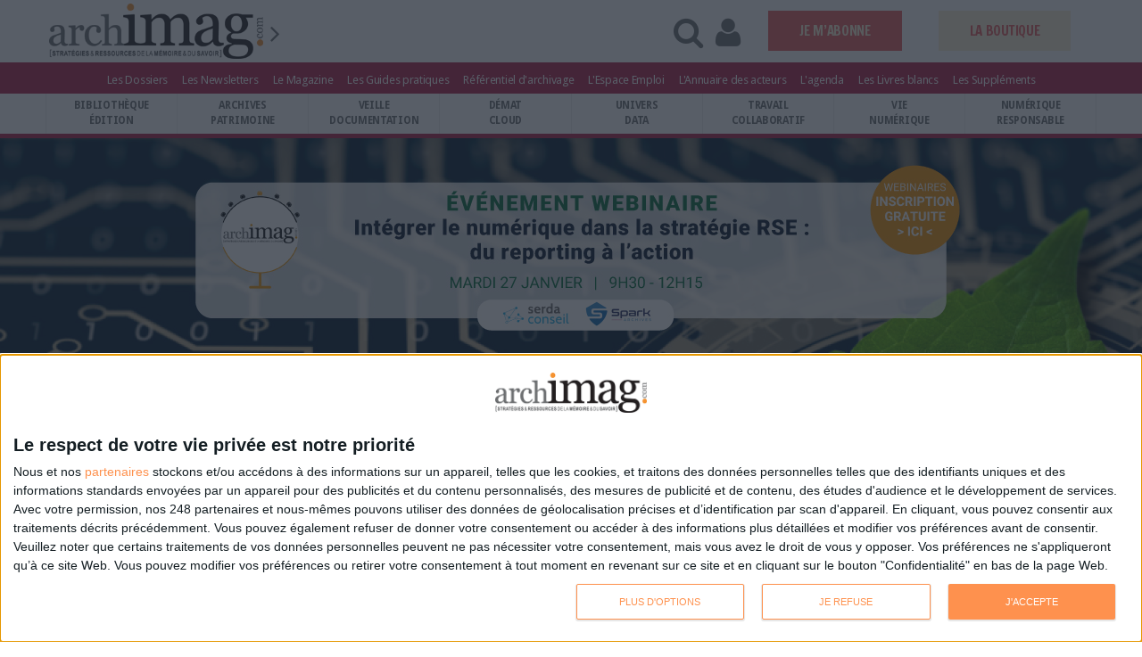

--- FILE ---
content_type: text/html; charset=utf-8
request_url: https://www.google.com/recaptcha/api2/anchor?ar=1&k=6Lff0VMUAAAAAH61lslLK7pcB3sdb96g5480SUcv&co=aHR0cHM6Ly93d3cuYXJjaGltYWcuY29tOjQ0Mw..&hl=fr&type=image&v=PoyoqOPhxBO7pBk68S4YbpHZ&theme=light&size=normal&anchor-ms=20000&execute-ms=30000&cb=8ppfwktethf
body_size: 50639
content:
<!DOCTYPE HTML><html dir="ltr" lang="fr"><head><meta http-equiv="Content-Type" content="text/html; charset=UTF-8">
<meta http-equiv="X-UA-Compatible" content="IE=edge">
<title>reCAPTCHA</title>
<style type="text/css">
/* cyrillic-ext */
@font-face {
  font-family: 'Roboto';
  font-style: normal;
  font-weight: 400;
  font-stretch: 100%;
  src: url(//fonts.gstatic.com/s/roboto/v48/KFO7CnqEu92Fr1ME7kSn66aGLdTylUAMa3GUBHMdazTgWw.woff2) format('woff2');
  unicode-range: U+0460-052F, U+1C80-1C8A, U+20B4, U+2DE0-2DFF, U+A640-A69F, U+FE2E-FE2F;
}
/* cyrillic */
@font-face {
  font-family: 'Roboto';
  font-style: normal;
  font-weight: 400;
  font-stretch: 100%;
  src: url(//fonts.gstatic.com/s/roboto/v48/KFO7CnqEu92Fr1ME7kSn66aGLdTylUAMa3iUBHMdazTgWw.woff2) format('woff2');
  unicode-range: U+0301, U+0400-045F, U+0490-0491, U+04B0-04B1, U+2116;
}
/* greek-ext */
@font-face {
  font-family: 'Roboto';
  font-style: normal;
  font-weight: 400;
  font-stretch: 100%;
  src: url(//fonts.gstatic.com/s/roboto/v48/KFO7CnqEu92Fr1ME7kSn66aGLdTylUAMa3CUBHMdazTgWw.woff2) format('woff2');
  unicode-range: U+1F00-1FFF;
}
/* greek */
@font-face {
  font-family: 'Roboto';
  font-style: normal;
  font-weight: 400;
  font-stretch: 100%;
  src: url(//fonts.gstatic.com/s/roboto/v48/KFO7CnqEu92Fr1ME7kSn66aGLdTylUAMa3-UBHMdazTgWw.woff2) format('woff2');
  unicode-range: U+0370-0377, U+037A-037F, U+0384-038A, U+038C, U+038E-03A1, U+03A3-03FF;
}
/* math */
@font-face {
  font-family: 'Roboto';
  font-style: normal;
  font-weight: 400;
  font-stretch: 100%;
  src: url(//fonts.gstatic.com/s/roboto/v48/KFO7CnqEu92Fr1ME7kSn66aGLdTylUAMawCUBHMdazTgWw.woff2) format('woff2');
  unicode-range: U+0302-0303, U+0305, U+0307-0308, U+0310, U+0312, U+0315, U+031A, U+0326-0327, U+032C, U+032F-0330, U+0332-0333, U+0338, U+033A, U+0346, U+034D, U+0391-03A1, U+03A3-03A9, U+03B1-03C9, U+03D1, U+03D5-03D6, U+03F0-03F1, U+03F4-03F5, U+2016-2017, U+2034-2038, U+203C, U+2040, U+2043, U+2047, U+2050, U+2057, U+205F, U+2070-2071, U+2074-208E, U+2090-209C, U+20D0-20DC, U+20E1, U+20E5-20EF, U+2100-2112, U+2114-2115, U+2117-2121, U+2123-214F, U+2190, U+2192, U+2194-21AE, U+21B0-21E5, U+21F1-21F2, U+21F4-2211, U+2213-2214, U+2216-22FF, U+2308-230B, U+2310, U+2319, U+231C-2321, U+2336-237A, U+237C, U+2395, U+239B-23B7, U+23D0, U+23DC-23E1, U+2474-2475, U+25AF, U+25B3, U+25B7, U+25BD, U+25C1, U+25CA, U+25CC, U+25FB, U+266D-266F, U+27C0-27FF, U+2900-2AFF, U+2B0E-2B11, U+2B30-2B4C, U+2BFE, U+3030, U+FF5B, U+FF5D, U+1D400-1D7FF, U+1EE00-1EEFF;
}
/* symbols */
@font-face {
  font-family: 'Roboto';
  font-style: normal;
  font-weight: 400;
  font-stretch: 100%;
  src: url(//fonts.gstatic.com/s/roboto/v48/KFO7CnqEu92Fr1ME7kSn66aGLdTylUAMaxKUBHMdazTgWw.woff2) format('woff2');
  unicode-range: U+0001-000C, U+000E-001F, U+007F-009F, U+20DD-20E0, U+20E2-20E4, U+2150-218F, U+2190, U+2192, U+2194-2199, U+21AF, U+21E6-21F0, U+21F3, U+2218-2219, U+2299, U+22C4-22C6, U+2300-243F, U+2440-244A, U+2460-24FF, U+25A0-27BF, U+2800-28FF, U+2921-2922, U+2981, U+29BF, U+29EB, U+2B00-2BFF, U+4DC0-4DFF, U+FFF9-FFFB, U+10140-1018E, U+10190-1019C, U+101A0, U+101D0-101FD, U+102E0-102FB, U+10E60-10E7E, U+1D2C0-1D2D3, U+1D2E0-1D37F, U+1F000-1F0FF, U+1F100-1F1AD, U+1F1E6-1F1FF, U+1F30D-1F30F, U+1F315, U+1F31C, U+1F31E, U+1F320-1F32C, U+1F336, U+1F378, U+1F37D, U+1F382, U+1F393-1F39F, U+1F3A7-1F3A8, U+1F3AC-1F3AF, U+1F3C2, U+1F3C4-1F3C6, U+1F3CA-1F3CE, U+1F3D4-1F3E0, U+1F3ED, U+1F3F1-1F3F3, U+1F3F5-1F3F7, U+1F408, U+1F415, U+1F41F, U+1F426, U+1F43F, U+1F441-1F442, U+1F444, U+1F446-1F449, U+1F44C-1F44E, U+1F453, U+1F46A, U+1F47D, U+1F4A3, U+1F4B0, U+1F4B3, U+1F4B9, U+1F4BB, U+1F4BF, U+1F4C8-1F4CB, U+1F4D6, U+1F4DA, U+1F4DF, U+1F4E3-1F4E6, U+1F4EA-1F4ED, U+1F4F7, U+1F4F9-1F4FB, U+1F4FD-1F4FE, U+1F503, U+1F507-1F50B, U+1F50D, U+1F512-1F513, U+1F53E-1F54A, U+1F54F-1F5FA, U+1F610, U+1F650-1F67F, U+1F687, U+1F68D, U+1F691, U+1F694, U+1F698, U+1F6AD, U+1F6B2, U+1F6B9-1F6BA, U+1F6BC, U+1F6C6-1F6CF, U+1F6D3-1F6D7, U+1F6E0-1F6EA, U+1F6F0-1F6F3, U+1F6F7-1F6FC, U+1F700-1F7FF, U+1F800-1F80B, U+1F810-1F847, U+1F850-1F859, U+1F860-1F887, U+1F890-1F8AD, U+1F8B0-1F8BB, U+1F8C0-1F8C1, U+1F900-1F90B, U+1F93B, U+1F946, U+1F984, U+1F996, U+1F9E9, U+1FA00-1FA6F, U+1FA70-1FA7C, U+1FA80-1FA89, U+1FA8F-1FAC6, U+1FACE-1FADC, U+1FADF-1FAE9, U+1FAF0-1FAF8, U+1FB00-1FBFF;
}
/* vietnamese */
@font-face {
  font-family: 'Roboto';
  font-style: normal;
  font-weight: 400;
  font-stretch: 100%;
  src: url(//fonts.gstatic.com/s/roboto/v48/KFO7CnqEu92Fr1ME7kSn66aGLdTylUAMa3OUBHMdazTgWw.woff2) format('woff2');
  unicode-range: U+0102-0103, U+0110-0111, U+0128-0129, U+0168-0169, U+01A0-01A1, U+01AF-01B0, U+0300-0301, U+0303-0304, U+0308-0309, U+0323, U+0329, U+1EA0-1EF9, U+20AB;
}
/* latin-ext */
@font-face {
  font-family: 'Roboto';
  font-style: normal;
  font-weight: 400;
  font-stretch: 100%;
  src: url(//fonts.gstatic.com/s/roboto/v48/KFO7CnqEu92Fr1ME7kSn66aGLdTylUAMa3KUBHMdazTgWw.woff2) format('woff2');
  unicode-range: U+0100-02BA, U+02BD-02C5, U+02C7-02CC, U+02CE-02D7, U+02DD-02FF, U+0304, U+0308, U+0329, U+1D00-1DBF, U+1E00-1E9F, U+1EF2-1EFF, U+2020, U+20A0-20AB, U+20AD-20C0, U+2113, U+2C60-2C7F, U+A720-A7FF;
}
/* latin */
@font-face {
  font-family: 'Roboto';
  font-style: normal;
  font-weight: 400;
  font-stretch: 100%;
  src: url(//fonts.gstatic.com/s/roboto/v48/KFO7CnqEu92Fr1ME7kSn66aGLdTylUAMa3yUBHMdazQ.woff2) format('woff2');
  unicode-range: U+0000-00FF, U+0131, U+0152-0153, U+02BB-02BC, U+02C6, U+02DA, U+02DC, U+0304, U+0308, U+0329, U+2000-206F, U+20AC, U+2122, U+2191, U+2193, U+2212, U+2215, U+FEFF, U+FFFD;
}
/* cyrillic-ext */
@font-face {
  font-family: 'Roboto';
  font-style: normal;
  font-weight: 500;
  font-stretch: 100%;
  src: url(//fonts.gstatic.com/s/roboto/v48/KFO7CnqEu92Fr1ME7kSn66aGLdTylUAMa3GUBHMdazTgWw.woff2) format('woff2');
  unicode-range: U+0460-052F, U+1C80-1C8A, U+20B4, U+2DE0-2DFF, U+A640-A69F, U+FE2E-FE2F;
}
/* cyrillic */
@font-face {
  font-family: 'Roboto';
  font-style: normal;
  font-weight: 500;
  font-stretch: 100%;
  src: url(//fonts.gstatic.com/s/roboto/v48/KFO7CnqEu92Fr1ME7kSn66aGLdTylUAMa3iUBHMdazTgWw.woff2) format('woff2');
  unicode-range: U+0301, U+0400-045F, U+0490-0491, U+04B0-04B1, U+2116;
}
/* greek-ext */
@font-face {
  font-family: 'Roboto';
  font-style: normal;
  font-weight: 500;
  font-stretch: 100%;
  src: url(//fonts.gstatic.com/s/roboto/v48/KFO7CnqEu92Fr1ME7kSn66aGLdTylUAMa3CUBHMdazTgWw.woff2) format('woff2');
  unicode-range: U+1F00-1FFF;
}
/* greek */
@font-face {
  font-family: 'Roboto';
  font-style: normal;
  font-weight: 500;
  font-stretch: 100%;
  src: url(//fonts.gstatic.com/s/roboto/v48/KFO7CnqEu92Fr1ME7kSn66aGLdTylUAMa3-UBHMdazTgWw.woff2) format('woff2');
  unicode-range: U+0370-0377, U+037A-037F, U+0384-038A, U+038C, U+038E-03A1, U+03A3-03FF;
}
/* math */
@font-face {
  font-family: 'Roboto';
  font-style: normal;
  font-weight: 500;
  font-stretch: 100%;
  src: url(//fonts.gstatic.com/s/roboto/v48/KFO7CnqEu92Fr1ME7kSn66aGLdTylUAMawCUBHMdazTgWw.woff2) format('woff2');
  unicode-range: U+0302-0303, U+0305, U+0307-0308, U+0310, U+0312, U+0315, U+031A, U+0326-0327, U+032C, U+032F-0330, U+0332-0333, U+0338, U+033A, U+0346, U+034D, U+0391-03A1, U+03A3-03A9, U+03B1-03C9, U+03D1, U+03D5-03D6, U+03F0-03F1, U+03F4-03F5, U+2016-2017, U+2034-2038, U+203C, U+2040, U+2043, U+2047, U+2050, U+2057, U+205F, U+2070-2071, U+2074-208E, U+2090-209C, U+20D0-20DC, U+20E1, U+20E5-20EF, U+2100-2112, U+2114-2115, U+2117-2121, U+2123-214F, U+2190, U+2192, U+2194-21AE, U+21B0-21E5, U+21F1-21F2, U+21F4-2211, U+2213-2214, U+2216-22FF, U+2308-230B, U+2310, U+2319, U+231C-2321, U+2336-237A, U+237C, U+2395, U+239B-23B7, U+23D0, U+23DC-23E1, U+2474-2475, U+25AF, U+25B3, U+25B7, U+25BD, U+25C1, U+25CA, U+25CC, U+25FB, U+266D-266F, U+27C0-27FF, U+2900-2AFF, U+2B0E-2B11, U+2B30-2B4C, U+2BFE, U+3030, U+FF5B, U+FF5D, U+1D400-1D7FF, U+1EE00-1EEFF;
}
/* symbols */
@font-face {
  font-family: 'Roboto';
  font-style: normal;
  font-weight: 500;
  font-stretch: 100%;
  src: url(//fonts.gstatic.com/s/roboto/v48/KFO7CnqEu92Fr1ME7kSn66aGLdTylUAMaxKUBHMdazTgWw.woff2) format('woff2');
  unicode-range: U+0001-000C, U+000E-001F, U+007F-009F, U+20DD-20E0, U+20E2-20E4, U+2150-218F, U+2190, U+2192, U+2194-2199, U+21AF, U+21E6-21F0, U+21F3, U+2218-2219, U+2299, U+22C4-22C6, U+2300-243F, U+2440-244A, U+2460-24FF, U+25A0-27BF, U+2800-28FF, U+2921-2922, U+2981, U+29BF, U+29EB, U+2B00-2BFF, U+4DC0-4DFF, U+FFF9-FFFB, U+10140-1018E, U+10190-1019C, U+101A0, U+101D0-101FD, U+102E0-102FB, U+10E60-10E7E, U+1D2C0-1D2D3, U+1D2E0-1D37F, U+1F000-1F0FF, U+1F100-1F1AD, U+1F1E6-1F1FF, U+1F30D-1F30F, U+1F315, U+1F31C, U+1F31E, U+1F320-1F32C, U+1F336, U+1F378, U+1F37D, U+1F382, U+1F393-1F39F, U+1F3A7-1F3A8, U+1F3AC-1F3AF, U+1F3C2, U+1F3C4-1F3C6, U+1F3CA-1F3CE, U+1F3D4-1F3E0, U+1F3ED, U+1F3F1-1F3F3, U+1F3F5-1F3F7, U+1F408, U+1F415, U+1F41F, U+1F426, U+1F43F, U+1F441-1F442, U+1F444, U+1F446-1F449, U+1F44C-1F44E, U+1F453, U+1F46A, U+1F47D, U+1F4A3, U+1F4B0, U+1F4B3, U+1F4B9, U+1F4BB, U+1F4BF, U+1F4C8-1F4CB, U+1F4D6, U+1F4DA, U+1F4DF, U+1F4E3-1F4E6, U+1F4EA-1F4ED, U+1F4F7, U+1F4F9-1F4FB, U+1F4FD-1F4FE, U+1F503, U+1F507-1F50B, U+1F50D, U+1F512-1F513, U+1F53E-1F54A, U+1F54F-1F5FA, U+1F610, U+1F650-1F67F, U+1F687, U+1F68D, U+1F691, U+1F694, U+1F698, U+1F6AD, U+1F6B2, U+1F6B9-1F6BA, U+1F6BC, U+1F6C6-1F6CF, U+1F6D3-1F6D7, U+1F6E0-1F6EA, U+1F6F0-1F6F3, U+1F6F7-1F6FC, U+1F700-1F7FF, U+1F800-1F80B, U+1F810-1F847, U+1F850-1F859, U+1F860-1F887, U+1F890-1F8AD, U+1F8B0-1F8BB, U+1F8C0-1F8C1, U+1F900-1F90B, U+1F93B, U+1F946, U+1F984, U+1F996, U+1F9E9, U+1FA00-1FA6F, U+1FA70-1FA7C, U+1FA80-1FA89, U+1FA8F-1FAC6, U+1FACE-1FADC, U+1FADF-1FAE9, U+1FAF0-1FAF8, U+1FB00-1FBFF;
}
/* vietnamese */
@font-face {
  font-family: 'Roboto';
  font-style: normal;
  font-weight: 500;
  font-stretch: 100%;
  src: url(//fonts.gstatic.com/s/roboto/v48/KFO7CnqEu92Fr1ME7kSn66aGLdTylUAMa3OUBHMdazTgWw.woff2) format('woff2');
  unicode-range: U+0102-0103, U+0110-0111, U+0128-0129, U+0168-0169, U+01A0-01A1, U+01AF-01B0, U+0300-0301, U+0303-0304, U+0308-0309, U+0323, U+0329, U+1EA0-1EF9, U+20AB;
}
/* latin-ext */
@font-face {
  font-family: 'Roboto';
  font-style: normal;
  font-weight: 500;
  font-stretch: 100%;
  src: url(//fonts.gstatic.com/s/roboto/v48/KFO7CnqEu92Fr1ME7kSn66aGLdTylUAMa3KUBHMdazTgWw.woff2) format('woff2');
  unicode-range: U+0100-02BA, U+02BD-02C5, U+02C7-02CC, U+02CE-02D7, U+02DD-02FF, U+0304, U+0308, U+0329, U+1D00-1DBF, U+1E00-1E9F, U+1EF2-1EFF, U+2020, U+20A0-20AB, U+20AD-20C0, U+2113, U+2C60-2C7F, U+A720-A7FF;
}
/* latin */
@font-face {
  font-family: 'Roboto';
  font-style: normal;
  font-weight: 500;
  font-stretch: 100%;
  src: url(//fonts.gstatic.com/s/roboto/v48/KFO7CnqEu92Fr1ME7kSn66aGLdTylUAMa3yUBHMdazQ.woff2) format('woff2');
  unicode-range: U+0000-00FF, U+0131, U+0152-0153, U+02BB-02BC, U+02C6, U+02DA, U+02DC, U+0304, U+0308, U+0329, U+2000-206F, U+20AC, U+2122, U+2191, U+2193, U+2212, U+2215, U+FEFF, U+FFFD;
}
/* cyrillic-ext */
@font-face {
  font-family: 'Roboto';
  font-style: normal;
  font-weight: 900;
  font-stretch: 100%;
  src: url(//fonts.gstatic.com/s/roboto/v48/KFO7CnqEu92Fr1ME7kSn66aGLdTylUAMa3GUBHMdazTgWw.woff2) format('woff2');
  unicode-range: U+0460-052F, U+1C80-1C8A, U+20B4, U+2DE0-2DFF, U+A640-A69F, U+FE2E-FE2F;
}
/* cyrillic */
@font-face {
  font-family: 'Roboto';
  font-style: normal;
  font-weight: 900;
  font-stretch: 100%;
  src: url(//fonts.gstatic.com/s/roboto/v48/KFO7CnqEu92Fr1ME7kSn66aGLdTylUAMa3iUBHMdazTgWw.woff2) format('woff2');
  unicode-range: U+0301, U+0400-045F, U+0490-0491, U+04B0-04B1, U+2116;
}
/* greek-ext */
@font-face {
  font-family: 'Roboto';
  font-style: normal;
  font-weight: 900;
  font-stretch: 100%;
  src: url(//fonts.gstatic.com/s/roboto/v48/KFO7CnqEu92Fr1ME7kSn66aGLdTylUAMa3CUBHMdazTgWw.woff2) format('woff2');
  unicode-range: U+1F00-1FFF;
}
/* greek */
@font-face {
  font-family: 'Roboto';
  font-style: normal;
  font-weight: 900;
  font-stretch: 100%;
  src: url(//fonts.gstatic.com/s/roboto/v48/KFO7CnqEu92Fr1ME7kSn66aGLdTylUAMa3-UBHMdazTgWw.woff2) format('woff2');
  unicode-range: U+0370-0377, U+037A-037F, U+0384-038A, U+038C, U+038E-03A1, U+03A3-03FF;
}
/* math */
@font-face {
  font-family: 'Roboto';
  font-style: normal;
  font-weight: 900;
  font-stretch: 100%;
  src: url(//fonts.gstatic.com/s/roboto/v48/KFO7CnqEu92Fr1ME7kSn66aGLdTylUAMawCUBHMdazTgWw.woff2) format('woff2');
  unicode-range: U+0302-0303, U+0305, U+0307-0308, U+0310, U+0312, U+0315, U+031A, U+0326-0327, U+032C, U+032F-0330, U+0332-0333, U+0338, U+033A, U+0346, U+034D, U+0391-03A1, U+03A3-03A9, U+03B1-03C9, U+03D1, U+03D5-03D6, U+03F0-03F1, U+03F4-03F5, U+2016-2017, U+2034-2038, U+203C, U+2040, U+2043, U+2047, U+2050, U+2057, U+205F, U+2070-2071, U+2074-208E, U+2090-209C, U+20D0-20DC, U+20E1, U+20E5-20EF, U+2100-2112, U+2114-2115, U+2117-2121, U+2123-214F, U+2190, U+2192, U+2194-21AE, U+21B0-21E5, U+21F1-21F2, U+21F4-2211, U+2213-2214, U+2216-22FF, U+2308-230B, U+2310, U+2319, U+231C-2321, U+2336-237A, U+237C, U+2395, U+239B-23B7, U+23D0, U+23DC-23E1, U+2474-2475, U+25AF, U+25B3, U+25B7, U+25BD, U+25C1, U+25CA, U+25CC, U+25FB, U+266D-266F, U+27C0-27FF, U+2900-2AFF, U+2B0E-2B11, U+2B30-2B4C, U+2BFE, U+3030, U+FF5B, U+FF5D, U+1D400-1D7FF, U+1EE00-1EEFF;
}
/* symbols */
@font-face {
  font-family: 'Roboto';
  font-style: normal;
  font-weight: 900;
  font-stretch: 100%;
  src: url(//fonts.gstatic.com/s/roboto/v48/KFO7CnqEu92Fr1ME7kSn66aGLdTylUAMaxKUBHMdazTgWw.woff2) format('woff2');
  unicode-range: U+0001-000C, U+000E-001F, U+007F-009F, U+20DD-20E0, U+20E2-20E4, U+2150-218F, U+2190, U+2192, U+2194-2199, U+21AF, U+21E6-21F0, U+21F3, U+2218-2219, U+2299, U+22C4-22C6, U+2300-243F, U+2440-244A, U+2460-24FF, U+25A0-27BF, U+2800-28FF, U+2921-2922, U+2981, U+29BF, U+29EB, U+2B00-2BFF, U+4DC0-4DFF, U+FFF9-FFFB, U+10140-1018E, U+10190-1019C, U+101A0, U+101D0-101FD, U+102E0-102FB, U+10E60-10E7E, U+1D2C0-1D2D3, U+1D2E0-1D37F, U+1F000-1F0FF, U+1F100-1F1AD, U+1F1E6-1F1FF, U+1F30D-1F30F, U+1F315, U+1F31C, U+1F31E, U+1F320-1F32C, U+1F336, U+1F378, U+1F37D, U+1F382, U+1F393-1F39F, U+1F3A7-1F3A8, U+1F3AC-1F3AF, U+1F3C2, U+1F3C4-1F3C6, U+1F3CA-1F3CE, U+1F3D4-1F3E0, U+1F3ED, U+1F3F1-1F3F3, U+1F3F5-1F3F7, U+1F408, U+1F415, U+1F41F, U+1F426, U+1F43F, U+1F441-1F442, U+1F444, U+1F446-1F449, U+1F44C-1F44E, U+1F453, U+1F46A, U+1F47D, U+1F4A3, U+1F4B0, U+1F4B3, U+1F4B9, U+1F4BB, U+1F4BF, U+1F4C8-1F4CB, U+1F4D6, U+1F4DA, U+1F4DF, U+1F4E3-1F4E6, U+1F4EA-1F4ED, U+1F4F7, U+1F4F9-1F4FB, U+1F4FD-1F4FE, U+1F503, U+1F507-1F50B, U+1F50D, U+1F512-1F513, U+1F53E-1F54A, U+1F54F-1F5FA, U+1F610, U+1F650-1F67F, U+1F687, U+1F68D, U+1F691, U+1F694, U+1F698, U+1F6AD, U+1F6B2, U+1F6B9-1F6BA, U+1F6BC, U+1F6C6-1F6CF, U+1F6D3-1F6D7, U+1F6E0-1F6EA, U+1F6F0-1F6F3, U+1F6F7-1F6FC, U+1F700-1F7FF, U+1F800-1F80B, U+1F810-1F847, U+1F850-1F859, U+1F860-1F887, U+1F890-1F8AD, U+1F8B0-1F8BB, U+1F8C0-1F8C1, U+1F900-1F90B, U+1F93B, U+1F946, U+1F984, U+1F996, U+1F9E9, U+1FA00-1FA6F, U+1FA70-1FA7C, U+1FA80-1FA89, U+1FA8F-1FAC6, U+1FACE-1FADC, U+1FADF-1FAE9, U+1FAF0-1FAF8, U+1FB00-1FBFF;
}
/* vietnamese */
@font-face {
  font-family: 'Roboto';
  font-style: normal;
  font-weight: 900;
  font-stretch: 100%;
  src: url(//fonts.gstatic.com/s/roboto/v48/KFO7CnqEu92Fr1ME7kSn66aGLdTylUAMa3OUBHMdazTgWw.woff2) format('woff2');
  unicode-range: U+0102-0103, U+0110-0111, U+0128-0129, U+0168-0169, U+01A0-01A1, U+01AF-01B0, U+0300-0301, U+0303-0304, U+0308-0309, U+0323, U+0329, U+1EA0-1EF9, U+20AB;
}
/* latin-ext */
@font-face {
  font-family: 'Roboto';
  font-style: normal;
  font-weight: 900;
  font-stretch: 100%;
  src: url(//fonts.gstatic.com/s/roboto/v48/KFO7CnqEu92Fr1ME7kSn66aGLdTylUAMa3KUBHMdazTgWw.woff2) format('woff2');
  unicode-range: U+0100-02BA, U+02BD-02C5, U+02C7-02CC, U+02CE-02D7, U+02DD-02FF, U+0304, U+0308, U+0329, U+1D00-1DBF, U+1E00-1E9F, U+1EF2-1EFF, U+2020, U+20A0-20AB, U+20AD-20C0, U+2113, U+2C60-2C7F, U+A720-A7FF;
}
/* latin */
@font-face {
  font-family: 'Roboto';
  font-style: normal;
  font-weight: 900;
  font-stretch: 100%;
  src: url(//fonts.gstatic.com/s/roboto/v48/KFO7CnqEu92Fr1ME7kSn66aGLdTylUAMa3yUBHMdazQ.woff2) format('woff2');
  unicode-range: U+0000-00FF, U+0131, U+0152-0153, U+02BB-02BC, U+02C6, U+02DA, U+02DC, U+0304, U+0308, U+0329, U+2000-206F, U+20AC, U+2122, U+2191, U+2193, U+2212, U+2215, U+FEFF, U+FFFD;
}

</style>
<link rel="stylesheet" type="text/css" href="https://www.gstatic.com/recaptcha/releases/PoyoqOPhxBO7pBk68S4YbpHZ/styles__ltr.css">
<script nonce="moobRV6Cotp5FhZzC3o3wg" type="text/javascript">window['__recaptcha_api'] = 'https://www.google.com/recaptcha/api2/';</script>
<script type="text/javascript" src="https://www.gstatic.com/recaptcha/releases/PoyoqOPhxBO7pBk68S4YbpHZ/recaptcha__fr.js" nonce="moobRV6Cotp5FhZzC3o3wg">
      
    </script></head>
<body><div id="rc-anchor-alert" class="rc-anchor-alert"></div>
<input type="hidden" id="recaptcha-token" value="[base64]">
<script type="text/javascript" nonce="moobRV6Cotp5FhZzC3o3wg">
      recaptcha.anchor.Main.init("[\x22ainput\x22,[\x22bgdata\x22,\x22\x22,\[base64]/[base64]/[base64]/[base64]/cjw8ejpyPj4+eil9Y2F0Y2gobCl7dGhyb3cgbDt9fSxIPWZ1bmN0aW9uKHcsdCx6KXtpZih3PT0xOTR8fHc9PTIwOCl0LnZbd10/dC52W3ddLmNvbmNhdCh6KTp0LnZbd109b2Yoeix0KTtlbHNle2lmKHQuYkImJnchPTMxNylyZXR1cm47dz09NjZ8fHc9PTEyMnx8dz09NDcwfHx3PT00NHx8dz09NDE2fHx3PT0zOTd8fHc9PTQyMXx8dz09Njh8fHc9PTcwfHx3PT0xODQ/[base64]/[base64]/[base64]/bmV3IGRbVl0oSlswXSk6cD09Mj9uZXcgZFtWXShKWzBdLEpbMV0pOnA9PTM/bmV3IGRbVl0oSlswXSxKWzFdLEpbMl0pOnA9PTQ/[base64]/[base64]/[base64]/[base64]\x22,\[base64]\x22,\x22HibDgkjDlnLDqkwAwq1Hw7l8d8KUw6wywpBBIj1yw7XCphDDqEU/w51dZDnCvMKBciI3wqMyW8OqTMO+wo3DkMKTZ01YwrEBwq0YCcOZw4IKJsKhw4teUMKRwp1nXcOWwowuP8KyB8KEAsKFD8O2XcOHHArCkMKZw55uwpXDkR/[base64]/Dl8KkNSnCnTPDvmFGw4TDmcOXw7YiwrHCtlTDnnbDuyVsE182JsKxdcO1Y8O4w540wodZDSDDmmoTw4daLn7DisOIw4djRsKBwow8SW5wwrl/[base64]/w5TDpMOdwrfDiyfDoU/Di1rChcOow6Rxw7sfw4XDlE3CpRgowpAMQgbChsKQFzXDtsKOGDbCs8OvesK1VjfDmsKFw7nCpn0SIMOfw6LCiRoSw7NwwoLDqyUTw5QXYggqVsONwrhzw7sQw58tKHN6w6YVwrBpFEMYBsOww4/DsEt6w6JqfBQ3Rl7DgMKIw4d8fMO4A8OdN8O6D8KXw7HCrB4Fw4jCusK/H8Kxw4pnIcO2dDB/DkNQwrpwwpx2a8O/[base64]/CrMOzTUXDvH1Sw5XDug0Pw4/CklHClXlDXnZdRMOwEwB+emDDqXrCkcOVw7/CkcO4Kn/Cj2/ClA0mcQTCjsOIw5d3w61FwpBbwqBuTjXCtmLDsMOzdcOJB8KcaSQHwrTCmG0pw6nDu27CgMOtScO8QybCosOFwpDDvsKow44vw6PCgsOWwp/[base64]/[base64]/w6HDlX13wrrCgEPClMK6w6XDs8KfwpLDk8KtWMOUP8KLdcOZw7R9wqdgw4paw5PCjcKZw6sSe8OsbWHCojjCvCTDrMKBwr/[base64]/wogHwrAmw6tlJMOpw5nCgBI8MMOGI1rDn8KlBl/Di2lId2rDsAXDpmrDm8K2wrlPwq59Gw/DmRsYwojCkcKww5lHXsKWWBbDlR3Dj8OTw5A2SsOjw5pgVsK/wqDClMK+w4PDlcKXwrt+w6EEecOLwr0hwrPCqjhuIsO7w4XCvRtQwqzCqcOVPAlsw51WwpXCl8KXwrgADMK8wrIxwoTDocO8G8K2IcOdw6gRHiTCrcOew4FGCDHDuUfChAs3w47Cg2Y8wqvCncOFCMKrJRUkwqnCv8KGME/[base64]/w4kCw5DCqcOgwpc5dMKrwqYSw6XCsS8xEAkGw5nDskIHw7/DkMKiDMOJw41hCsOQL8OTwrQqw6HCpMOywp3Ckj7DmAbDqDHDmwHChsOnakbDqcOnw5Rufw7CmA3Cg0DDp2jDkh0pwo/[base64]/Q8ODAQAewrI+e8OewoDCs1fCjcKPwoTCq8KfKgXClkXCjsO1QsOvKggCE19Kw4vDhsKMwqAewotiwqsXw7pAf0ZlSjQYwqPCiDZbecOmw73ClsO8Vg3DkcKAb2crwqRJDMOWw4DDj8Omw4duD38Jw5Rye8OrMDvDm8K/[base64]/CljoLWcKoJgszw4rDt1fDhcObw7BKwrTChMOSPwVxfsODwqXDlsOmJcOXw519w5s1w7dFOcO0w4nCrMOXwo7CvsO+wqciJsKrMGrCvgJzw7saw7hVCcKiFD93OjvCssOTawdWOE9AwqtHwqDCozrDmEZmwqkgH8O6aMOJw4xjY8OfQWcgwonCtsKrccK/wo/DuX5WP8Kiw6vCosOeBCjCvMOSYsOEw7rDuMOrJcOGesKCwobClV0Bw5ESwp3CsXsDcsKaSmxIw57CumnChcOkZMOyX8OpwozClcKKVcO0w7jDhsO0w5JGZHBQwrDCl8K0w695b8ObcMKZwqZZesKVwo5aw73CocOWVsO7w4/DhMK9J1XDggvDm8KPw73CvcK2bQ99NMKLacOrwrEvwpk+CB8fCTN0w6zCilPCs8KCcA/DhXvCikx2YD/DuxY3LsKwQMOjMk3Ct3XDvsKGwoNdwrcKGDTCpMKyw5Y/JmDCuybDrylxYcKpwobDvktkwqTCn8OWYQMHw7vCjMKmU3XCgTFWw4VDKMKENsKHw6TDoHHDicKPwp/Co8KhwpxyLsOvwpTDsjU5w53DgcO3JCvCuzAXBgXDllXCqsOEw5dgcmTCk3TCq8Obwpo3w53DmWDDpn8bwpHCvX3Ck8KTEgEgXFrDgGTDhcOmw6TCnsOoZivDt1XDn8K7F8OowpvCtCZgw7cxE8KOVyl8L8Ohw5J/w7HDoX5ARsKQARhww7vDrMKuwqPDu8KkwqHCj8KFw58KFMKYwqNywpTCqMKkBGctw5/DosKzw7vCq8Kwa8Kww6VDDko7w4A/[base64]/bMO6w6HDhsOjd1gdwrzDl8O5VcKBRsKmwooWccOfEsK9w5dgV8OFUR4Fw4XCjMONJGx0J8Kiw5fDsk0IfwrCqMOtA8O0XHkhW0jDq8O0DzEcPWEbLMOgRnfDpsK/d8KHEcO1wobCqsO4US3CqkxMw7HDq8O8wq7CrcO/SxLDvFXDkMOEw4AibgTCjMO7w7XCmsKfI8KCw4MnSlvCvHcUEEjDpcKGCUHCvVzDj1l4wrNxB2XCvggDw6LDmDELwrvCmMOxw7rCiw/DncKLwpZ1wpvDjcOgw48Tw5NQwrLDpBbCv8OhBEszesOSEysxAsOawoPCvMOAw4/[base64]/ClsOxw54Xw5B6cMO9wrbDnhjDrVoAw6dfwp1MwqXCoUYBCUx0woNcw6jCpcKxQ3MLUcOVw6g8P05Xwqh+w50VAlY9wqbDvlDDthdJYsKgUDzCksOVNXh8HV3DrcO3w7jCiwJTDcO8w7LDsGJjNU/CuA7CkF0NwqlFFMKMw5nCvcKdWy8kw4zDsDjCrxxlwrQQw53CqUMfQQUQwpLCo8KyDMKsLSbDiXrDl8K8w5jDnHpaRcKQWHXCiCbDqMO1woBCdSzClcK3UAYKIwHDhcKEwqREw5fDrsOFw4/CqcOXwoHClzDCvWkRHT1hw6rCusO1CwLCmsOZwoRtwoTCm8OGwoDCisO0wqjCs8OvwpjCiMKOF8OKYsK1wovDnFR6w63CqwowY8OzGw0jG8O1w4BKw4t3w4nDvMKVIGlnwr0Ka8OXw7Zyw5nCrznDh33DtkkEw5/[base64]/CtsK7w7vDu8K1ThzDomciRMK0w7fCqVrCqnDDgBXDvMKDE8OKw4R5KMOyXSI1GMOBw5fDp8KmwoE1CWfDhcKxw6jCoV/CkhvDrFNnIsOcdMKFwpbCmsKVw4PDlC3Dh8OAdsOgAxjDi8K0wpsKWEjDmEPDjcKLWFZuw6Zxwrx1w6xPw6rCi8Kuf8Otw7bCpcOYfSkawp8Ow5QdT8O0CXJAwo1awpPDq8OPOih7KsOTwp/CgsOrwonCijAJB8OOC8KuUy8TT2nCpAkWw7/DhcKswqHCpMKyw5/DgMKowpFswo3DsD4owqQ+OTpKb8KNw6DDtg3CgA7DviFNw67DksOPLkjCuRRUe0vChkjCuVIlwpRuw4fCncKqw43Dqg/DncKDw7XCv8Kuw7ZVOsOSU8KlIBdpJSFeR8K7w4Bxwp5+wo8fw6wrwrE9w7Euw6jDl8OdAgwSwpFqeivDucKEKsKhw7fCv8KZZcOZESvDoA7CgsO+YSfCgsKnwoPChMKwesOlacKqNMKAT0fDgsK+SkwGwpd7bsKWwrEGw5nDqMKHAksHw7kiHcKHaMKnTGfDrW/Cv8OzNcObDcOCesKGEWduw411wqApw4UGZ8Ohw4/DqlvCh8OzwoDCosK0w4vDiMOfw6/DqcKjw6rDggIyYHFLK8K4w4oXY27Cog/DvSbChcKgTMKEw4EiIMOzHMKyDsKgTEc1dMOeKQwqbibDhi3DugA2JsO9w7vCq8ODwrNMTFDDtE9nwqXDhgLDhAJtwp/ChcKPMCDCnn7CqsOmdU/[base64]/CvMOZa1w/wrQrwrllw4bDlA4TcHk2I8OqwqtlRzXCncKyccKUNsOIw5huw63DkhHCl3TDkSTDnsOVAsKIHipmFitnSsKRD8OdLsO9PHEQw47Ct3fDh8O9dMKwwrzCu8ODwrdSSsKFwqXClz7CsMKDwo3Cjg9TwrdCw7LCvMKdwqHCjn/Du1smwpPCjcKQw51GwrXDoCtAw7rCkih0P8OvM8K2w4Juw61jw63Cs8OaPQhdw69yw7TCo2fCgmjDqEjDvVMgw5h6XcKSRHjDnRoHWHIhb8KxwrHCmjpAw4fDrcOFw5PDlVVDZXo1w6PCsGPDnFUBOQVZc8KowoYAcsOtw6XDnCY5EsOVwr/[base64]/wpvDn0DDigPCui5zw5HCtALDiBnDp8KPcHMNwpDDjgPDuSzCsMKsZRQdacKwwrZ9LxDDmMKyw77CrcKsXcOTw4EMWAsadwzCuX/DgcK/P8OMQTnCkzFPVMKkw49yw5JFw7nCm8Ohwp/DncOBB8OHPSTDscOHw4rDuQZbw6guSMKpw6lJTcO6LEjDlVXCvgoqDcKiUibDpcKpwpHCvjXDpSLCosKvXzFvwr/CthnCqEXCgBVwCsKqSMOnJETDmsKNwqzDuMO4TgzChnAvBsOFDsOjwqFUw4nCtsOCHMK8w7TCkwPCoT/[base64]/CincPw6czwpMFwrjDjX7DqV3CsCLDvULChC7ChwQGWmQhwqnCuDbDksO2Um0Af17DjcK6Xn7DszvChk3CoMKrw5vCqcKKDDnCl017wpBhw4sLwrQ9wqlBQsOSF21+XXDCoMK1wrRbwoMVVMORwoQZwqXDp1vClsOwR8Knw6DDgsK/LcKaw43Do8KPdcO+U8KlworDtcOqwptgw7kXworDuGkxwqTCgg3CssO1wrxUw6rCu8ONS0HCn8OvFFLDukvCpsOMMBHCgMOxw7vDslkQwpxpw7xEHMKSC1l7PiUWw51uwr3DkCs7TsOpPMK4dMKxw4/CvcONCCjCucOsasOlPsOqw6MZwrkuwqvCqsOAw5lpwqzDvMKcwqQrwpLDjUjCozEAwpMrwqtZw7bDonFBWcK/[base64]/DlcOowrcOw4DCsTvDtC5CwrvDmSdDKWU7wp80wrnDt8Onw4s7w5wGS8OKbnM+LhNCRlPCssKzw5wpwpYfw7jDn8K0LcKcesONG1/ChnHCt8OUYQ0cJWJLw5laMEjDr8Kmc8KZwpbDoVvCs8KEw4PDjsKSw43CryPCgMKKYVPDnsKYwqfDoMKlwqvDmsO0IBDCi37DkcOow7rCkMOZH8KVw6/[base64]/w7lcA1J7W2HClRdQd8OhYHnDtcKsYihGP8OGwqZBOSc9VcOfw47Dq0bDncOrUMKALMOcJsK6w4NwfT4rVCcQawBwwq/[base64]/w4/CqXjCqMONw5R2ecOVSWoAIMOEw4/CgcONw6zCmVN6w6xIwqnCoUNdE2lawpHDginDmF8YcToeLQ1Ww5DDqDJ2JzdSRcKGw6ctw6PCksO2RMOhwqd1C8KzHsKXYVh3w5/DuifDrMKtwrrDhmzDvH/DmSszSCIwXSIZe8KTw6FDwr9WJzgkw7fCjWUcwq7Cn3FBwrYtGk7Cs2QDw6nCs8KEw4AfCXnCojjCscKLScO0wovDkn1iY8O8wrXCscO2LVl4wovClMKAEMOAwpjDsjfDrlERfsKdwpHDl8OCRcKewqF1w5ovCXTCjcKtPhJ6FS/ClHzDvsKGw5PCi8OBw4zCsMOiSMKzwqzCvDjCmhLDi0A3wobDjcKtZcKVEsKoN2MewpEdw7c9XDvCnxxIw77DlxrCkXsrwrrDoT/CugV4w77Cvycqwq0Aw7bDgxPCsWdvw5rCmkFQEXR7bF/DjRoAGsO/WWLCp8O/[base64]/Ch8KWw5LCszvClTfCvnzCqGPCux9mXsOIAVFLB8KewofDrQtmwrDCuFnCtsKRKMKXPnnDrsK3w6DCoQDDihYCw7PClQdRe0hPwoFVEsO2E8Onw6vCn1DCslPCqcK8CMK9ESZTThxXw6LDo8Kbw5/CpHJOYyjDjxwALsOjbgJbcUTDq3jDtn0Xw7ciw5c3esKsw6Vjw4MGw65TdsO2DndsEFXDolXCrzY4ZCA3RA/DpcK0w6Qyw6/Dj8OCw78twrXDsMK1IgU8wozCpQ7Cp1A3dcObUsKXwpjCjsKowqnDrcKgcWLCm8KgfWvCuw9QXjUywrFPw5cyw7nCqcO5w7bCu8KSwpoyHjPDtHc0w6/[base64]/CtmjCgEgdw6DDuMKgN8K3wr1PTEQ+wp/[base64]/DrMOAw6TCpk8LH8OewpxowofDtWdzw4vDtDzClMKPw5g8wqfDmwzDumVgw5wpVcKsw7fCv1bDkcKnwrzDjsOXw682EMO4wooZM8KzXsKPZsKhwrnDqQ5uw6FISmoHLDcSYT3CgMK/AiDDgsKpasKtw5bDhR3DiMKbdA0BKcOmXSU7ZsOqFh3Dty8GMcK7w7zDscKXHVbCrk/CocObwqbCocK5f8Kgw67CiwLCtsO+w647wpQQFlPDmTk7w6BgwrdjCHhcwoLCj8K1O8OMe37DunVwwo3Dh8OiwoHDumFtwrTDp8KhdsONdDoCNynDvWhRQcKUwpzDl3YeDlZGdwvCuErDljpSw7c+LwbCjCTDgjFTYcK6wqLClE3Du8OoeVh4w7V5UWl/w4zDtsOKwr07wpEiwqBawrDDjgtMR2vCk0cDY8KUFcKXw7vDoHnCv2XCoTkxYcK4wpNOMD7CssO4wrnCgSTCtcOSw5bDm21wHSvDiEfCgcKawqUkwpLCtl9xw6/Dl2EpwpvCmWQQbsK/XcK4fcKDwpIEwqrDtsOzaSXClD3DgG3Cs07DmB/[base64]/DsgfDmcKRf09nwpjCh8Kxw40BbmY9w4rDvHXCjMK4wqgpeMKVTMOewr7DtVfDj8OBwpsCwqYDBcO8w6wSUsOTw73CisK1woPCmG/Dt8K6wqRlwoNLwotvVcOPw7oqwrLCmDJAAmbDkMOmw5gEQSMCw4fDigHCgcKHw7Mww6XDjR/DmBpsZ2DDtXHDhkkHMXzDkgjDgcK5wq3Dn8Kuw7sXG8OUe8OBwpHCjxjCvQjCtynDokTCuWXCt8Kuw6Rnwo0ww7IrXXrCvMOGwqzCpcK8w7XCkG/Dm8KGw7hUGzs3wp96w4IcUzPDksObw651w4RIPFLDhcKZYcKhTlYiwrB5HGHCuMOSwq7DjsOAaHXCskPChMOwdMKLA8KOw5XCnMK9W0Bqwp3CvMKIAsKzHCnDv1bClMO9w5snDkPDgQHCrMOcw6DDsXEkYsOjw5IBw7sFwpcRQjRJLBwyw4XDsxUkLsKMwqJhw59/wqrClsOAw4jCkl8awr4ywqoWQUxFwqd/[base64]/DkDxTYynCjgo2QVliwoPCscKBMMO+w5A8w6vCjlvCusObWGbCisOXwoLCvmg1wpJtwpLCpynDoMOpwrYbwowGBhzDoAjCicKHw4cVw7bCoMOWwo/CpcKHLAYAwpTDrBpvYEvCo8KsGcOkFMOyw6R0WcOnBsOXwo5XahQvQ11ywrrCsWbCgXZfPcORZjLDkMK2JhPCt8O8JsKzw6gmHRzCoQxhKwjDkkE3wrhawpfCvFgqwpZHL8KtbQ0XW8O6wpdTwpRBCQlWXcKsw6Exd8OuZcKtVMOeXg/CgMOiw4d8w7rDvcOlw4/DjMKDQijDncOqMMOcc8OYI3bDmyfDtMK7w7bCm8OOw69MwovDu8Obw5bCnMOgbXZuH8OvwoBEw43CpH1iYELDslARa8Ouw5rDrsKCw5IzBsK/OMOBZsKgw43CiD1kAcO2w4rDtFXDvcOMUycuwpDCtTY3O8OOQEPCl8Kfw5s1wpBlwqrDiANvw7/DvMKtw5zDkmtwwrfDqcOZQkgawofCs8K+dMKywrZ7RU5Rw78kwp/Dr1UPw5TDmC1mJzrDpT3DmgfDr8KWW8O5w4JmKhbCsRjCryTCjhDCul0owroWwpNtw4bDk33DkCTCn8OCTUzCjE3Dl8K+DsKSGDoJJTvCmC0SwpDCv8K6w5fCn8Odwr/DpxvCjmLDq3zDl2TDv8OVZMOBw4kCwqNPT01Nwq7CsFFJw4UGJFg/w7xjPsKbNyvCoVESwqQre8K5KsKswqFAw4DDosO4WsOVLsOQJmY3w7/[base64]/DjcO0w5LDkSZnUcOXUR3DgcOBw7VTw7nDlMOsY8KdWRnCgD/CiGYww5DDjcKmwqNDOVB5DMKccg/Ch8Oew7bCpSdteMKSfgfDv30Bw4/CucKbZSTDpi1dw4DClljDhjZSfkfCjCx1OQINNsKpwrXDnyzDpsKTW342w75cwoDCtE8uQ8OfAgbCpwkxw63DrQgWScKVw5fCpTkQVR/[base64]/DjnzCqUPCt8KUNUseJ2McZG9Lw6YDw6R6wqTCo8Kbw5Fow4bDqEDDlnHDnTUmNcKNMR5NK8KsCsK/wq/DosKcVWtqw6bDgcK7woNYwq3DicKiSnrDnMK9cyPDkkViwr4Dd8OwcGZlwqU7wrkEw63DqzXCnFZDw6bDpMOvw4gXUMKbwrHDusKYw6XDonvCpnpfCE3DuMO/IgJrw6Z9wrYBw7jDgRUACMKxQicvSVPDu8KpworDjTZWw5UtcBkuDmdqw4d5VW0Sw5cLw69QfERiwrLDnMK9wqnCq8KZwpJON8OOwrnCvMK/[base64]/w5vCq8K8w5VPKh18w6XDr8O3w4rDscKnw6UufsKLcsOfw6xbwq7DnH7CtMKSw4HChkXCsFN4ODjDtsKRwo0ww4nDghrCrcOWfsOVT8K4w6XCscOSw75nwrrCmhjCs8Olw7LDnzPDg8KiLsK/JcKoYUvCs8KQR8OvIEpFwr1lw5rDn1fDoMOlw69Vwrc5X2kqw4zDpcO1wrzDrcO2wpjDoMKew60+wp5yP8KOEsOAw5XCqsK3w5fDv8Kmwqshw5jDrSdKZ0UnfMK3w707w6TCqWnDpCrDicOBwo7DhT/[base64]/Cq8Kzw5FqJcO/[base64]/[base64]/DkkfCqBHCkxrCm8O5VMORw7vCisOrwqzDm8OHwq7Dvk0hM8OfXmrCtCYzw4XCvkFyw6NEH3vCpBnCvnPCpMOlWcKfDcKAdMOpcRBdES4FwqRMTcKWw5vCuSELw780wpHChsKCS8KFw4F2w7DDnzPCuQUeA1/DlxbCoDMTwqpiw7RGYl3CrMOEw4vCkMKSw4Eiw7bDm8O0wrlNwok6EMObD8OzSsO8SMOPwr7ClsOMw7rDocKrDnghBi12wp7DrMKKDQnDlnRUUMOxYcO5w6XDsMKdHcOVB8K4wobDo8O/wrzDkMOMFi9Sw6hTwpsdM8O1W8OhZcORw7tHN8KqOErCpw/Du8KCwqsGdWXCpnrDicKre8OKecORPMODw6d3LsKsVzAWWQvDomLDkMKtw4p/HH7DoyctdANnFz8nPcOGwobCtsO2aMOFYGYWE2nChcOsR8OxL8OGwpcZWMO+wotgG8K8wrQAKAklMm8iUkEhcMOTGHvClBjChSUQwrNfwrrChsOTG1Q/[base64]/Dg8KoQgfCmXXDrTQjw7XDlsODwrhFXsO+w5XCrWwUw4HClMKwwo4xwoDCokl7EsO2GiDDi8KJZ8OTw6wowp07M3nDoMKkGjzCqj0Swq0pEsOBwozDlRjCoMKCwrFVw7vDoTo3wrIkw7PDmjTDgEXCusKCw6LCoBHDpcKowp/Cj8KdwoEcw4zDnAxBD0tIwrgUdsKjZ8KbOcOJwrgmSyHCuWbDjA3Dq8KuLU/DssKZwpfCqTo4w4LCssOqEHHCmnZrdcKPZCPDtGM+Jnl3BsOgJ0oZRRHDikrDrULDssKDw6fDicOjO8OlL0PCssOwRlZGOcK4w5huHgjDnWJOIsKAw7nClMOANcOTwozCjkLDo8OSw4o5wqXDgyDDr8OZw4RYwrUlwo3Do8KWGsKCw6Rywq7Dnn7DlxJ4w6bDti/CnifDgsOxD8O+bMOcCk5ZwrlAwqYUwpPDriFibkwBwpxxDMKZAHgiwo/Ch2AeNjHCsMOWQcOewrllw7jCrcOFe8KEw47DmcOQTAjDnMKATsK3w6XDrUx6w44Ew7bCssKbXngxwpXDrQsGw6TDl23CvD8UF3DDvcOTw5LCrWwPw6/[base64]/cgonf8K7QMKew7LCtm/DpA9Ww7bCvXgbNUjDr1nDicObwqbDh3EOfMK8wqgxw5kww77DsMOew6QCH8OqPHUDwpV4w6fCkcKoJAw0AHlBw51Gw75Yw53CnDXDsMK6wo5yf8K0wpXDmEnDlkTCqcK5QE7CqEIhAW/DlMKQXnQqRTjDgsO7eBhiRcOXw7lSFMOmw7fCjgzDsw8jw5l0Pxp5w4w+BFjDhU7DpyTDgsKQwrfCvhMYeHrCt1Vow47CtcKTPlBQNRPDmT8HLMKWwpvCu1/CpiPCssOnwqzDnwnCjmXCuMOAwoPDs8KaE8OmwqlUPm0cfzPCkVLCnFNdw6vDjsOLVQ4WDcOHwofCkgfCszJCwqLDvGdHIcOACGnCvHDCi8KyL8KFFTPDj8K8K8KnO8O6w7zCsRZqD1nCqz5qwqRJw5rDncKoYMOgNcOIMMKNwq/Dn8O/w4lzw7EDwqzDhjXCv0UfJ1Z0w6cww5jClSNIUGFvbyFmwqAmeWZgIcOawo3CmBbCkQUpK8OJw6xBw7Qwwo/DpcOtwrYyJHfDpMKoLEXCk0E+woFRwrbCssKXRcKyw4Bbwo/Cg2NpI8OTw4bDjmHDrgbDjsKTw4hRwpVSLE1swojDsMKgw7nChUVUw4TDpsKSwol1XUVOwp3DoBvDoyBow6TCiz/Dji5ZwpTDuBzCtU0mw6nChgnDu8OcL8ObWMKVwrXDgifCosONAMO1SGxhw7DDrD/Cg8K/w6nDgMKLT8OlwrfDjUMcGcK9w4/DmcK7c8OUwqfCq8OVDsOTw6p+w6EkaiYcAMKMEMKXw4Yowp0Vw4drFWpUA2XDigLDmcKgwokzw5kOwoPDv3lAI3vCgHkuMcOoDXJCYcKFCsKhwqbCncOmw5vDmkwkVMO2wo3DrsOjOQ7CqSJSw5rDucOXOcK+Ik8/w5/Dtj4ZYykFw64kwpocbcO5A8KYARLDucKqRVPDuMO/AXbDgcOqFD9UHy8tcsKKwoIpEG1rwol/ExjCmFc3NAJHU2cWeyPDjMOpwqbChcK3fcO/Cl7CszrDmMKuesK8w4HDoh0MMgkRw4LDmMOxeWvDnMKQwoRjecO/[base64]/w5jDjyXDosOzKsOZN2HDn8OHCSnDq8OCKwUsw5vCnWDDkcOlw6TDmcK3wpATw5fDj8OdVzvDnXDDslwfwo0SwqDChT1sw4DDmWXCriwbw7/[base64]/[base64]/CjsO2IU3DlcKwXVzCvcKEwqZuEX4PbCQJKDfCpMOsw47ClkbCjsOXaMKFwowawoEOdcOvwpx2wr7CncKAO8KNw5lPwqpmY8KiMsOAw6skIcKwOsOnwrBRwpd0ZhVCBWw2T8OTwpTDnSvDtnQEUU3DgcKtwqzCl8OzwoDDlcKqBQN8wpJiB8OtVWXDgcKkwpx/w7nCm8K6F8OLwrDDt2A5wqjDtMO0w4FdeyJzw5vCvMKeYSA+ZzHDt8KRwovDkSkiAMKXwqjCusO9wojCqcOZAQbDtDvDgMKCFsKvwromUhYXNEfCuHRZw63CiEd6TsOFwqrCq8OoDg0/wqQLwrvDmwHDt0omwpEZcMO7IApPw7PDl1nCiiVpVV3CsAhEUsKqMcO5wpzDuk0cwrxCScO5w7XDksK9BcOpw7XDvcO6w6lVw6Z+UcO1woDCpcKJPwA6OcOFdcKbNsO9wqsrflFiw4oew70+Yy0YGgLDj2h3IsKEbGAnfXUiw5B/CMKZw5nChsODKhxRw5xIJcKrO8OQwq46TV/ChGMSccKpSjTDtMOOS8Oswo5fPcKLw4LDmwwdw7ICw7o8b8KJHT/[base64]/DvkETwo0IRxPCocOCwro3UG5xw4EuwoTCjcKzAcK3PytwW07CmsKXZcKmcMOfXlMCF2zDpMKhQ8OBw5XDjGvDslJEX1bDqCQPRU0ww7fDvxLDpybDlXXCqsOjwpfDlsOFXMOYL8O5wq5IfXZdeMKpwo/DvcKabsKgHVJ8dcOawq5mwq/[base64]/CucKEck0xQMK9FTpFw4EPwoZVOcOuw6UpwpTCigLClsO9Y8OMSHIjA08NQsOyw7w9asOgwpAuwroHRWkMwrPDrWVAwrvDpWzCrcKcEcKtwoBxb8K8P8O1VMOVwrLDmnlHwrHCucO9w7QLw5zDm8O/worCqmbCo8OSw4YaExnDpMOYIBhLKcKuw4Qgw7UHIRVcwqgtwrkMdDbDiyUzF8K/NcO/[base64]/bsOgw59vw7BDwpDDj3TDicKBGsKWdHxUwrRjw7sUGU8iw695wqPCpUQEw7UEIcOuwpXDqcOSwqhHX8OlZ19HwqUrecOOwpDDgSTDiz47CVcaw6YLwpXCusKtwpTDq8KAw6LDisKDYMOOwqfDmkcSFsONVMKzwp9Iw4zDrsOuR1/DpsKrFRjClMOiWMO1EjNcw6LCvxvDq07Dv8K+w7rDkMO/WmNlB8O0w7lMf2BCwoDDgTEZRcKEw6HCncOxK2nDi28/[base64]/DosO+w5VDYkbCu8ORwrbDq17DlcKKQ8K3wqvCim7CkxvDisO0wojCriMTMsO7LQPCv0bCr8Odw7HDoDEefxfCk1XDlsOPMMKYw5rDpSrChnzDiT5Hw5DDq8K8dWzCnBg5YxXDjsO0WcKwBFnDoSbDssKkWcK1BMO0w6zDrVcGw6/DpsKRPzYjw4LDkgbDtmdzw7dNw6jDlzdpeSDCoCrCgCQFLzjDtyvDglnClDPDn08iGgFJAUvDi0UkHXkkw59YcsKDeH8YTW3DkVpHw6ILAMOOU8OCAipWWsKdw4PClHgzfsKXQ8KIMsOiwrlkw6tZw5nDn0tbw4A4wovDsCTDv8OpECHDtggZw5jDg8OZw7Z/wqlIw5dBTcK/woV2wrXDkV/DiA8/W0Mqwq/ChcKeO8OvfsOpFcKNw7TCgy/CnFrCpMK4dGYAQ2bDgU5oE8KyJh0KKcObD8KgTGoHAikoV8K3w5Ypw50yw4vDpMK1esOlwpMdwoDDjUlmw6duCMK6woRkOztsw4oDSMOCw6BdYcKRwoXDsMOaw7USwqI3wo1bXn44PcOWwrIIEsKDwp/[base64]/[base64]/[base64]/DvXDCvRt5NXJ5wq3DncOYw7XDmMObwq06w7tDEsKXRnjCv8K6w6IVwqbCimPCsVk4w5bChnxdW8K1w5jCt01vwokRMsKDwo1XZgt4YhViQcK8f10RX8OrwrQUUnlFw6ZPw73DvsKYRMOMw6LDkQLDsMK/GsKJwq81TsOQw5lBwrRVJ8OqZ8OdR3/CjUDDr3HCicK/[base64]/DvsKBw4LCsG1COyPDq0x/[base64]/Dtw9jwpLCv14Ww4nDpcOQAHjDisO4wrFOw7nDpxPCjX3DtcKiw4xOw4/Cn0HDkMKtw7cJV8OtD3PDhcKew75EOcOAP8KmwoJMw6kiDsOiwpdpw4ZdHxHCsiMQwol7dRXCuQoxGgPCgArCsHQSwoIJwpLCgF9KAcKqXMKFIETCusODwo3Dnmpzw5PCiMOiOMKqdsOfWlo8wpPDlcKYA8Knw6MtwoYtwp/DvGDCrRArP2wcCsK3w6Y8CcKew6nDlcKYwrQKS3UUwo3DpSPDlcKwQHE8JErCuijCkTEpe2Evw5bDkVB0J8KkV8KqODPCt8O3w6/DiR3DvsOeUVDDusKbw75Xw6wpPGdCcnTDgcOfG8KBK3djDsKjw6pKwpHDoTfDgl4kwq3CuMOQJcO/EWPDhQ5yw5ZUwo/DjMKVDnLCpmNiDcOywrfDuMO5fMOtwq3ChG/[base64]/RMK3wrorw4bDssOCXMKBwrPCs2zCksKOAiVwEwZgw6DCnRvCicKowo94w5jCkcKmwr7Cv8K+w4gqPH0PwpMGwrdWBhwMbMKvKU/CnhZRC8OswqUSwrdGwobCtyPCicK/O3rDusKMwr46w5gpDsOVwrTCvHwsJsKSwrFNUXrCryh5w4DDvWDDuMKGAsKSDcKEHcOjw7M8wpvCmMOxJsOMwr/[base64]/DpHPCpsKdwqhQwqBHZcKTw7fDi8OcwrNaw5zDgsOCwoHDo1jDpyPDrmTDnMKkw4rDrkTCusOzwp/CjcK2Cn1AwrRzw71BZMKPQiTDsMKKPgPDucOvD07ClwvDpcK2H8OZZkMsw47Culxow4cOwqYGwrPCnQTDocKdOMKJw5YUQhwQKMOBWsKtEWTCsCJSw60aeVptw7bChMK1YV7CgG/CusKbGknDtMOoYyx/E8KHw7/CqRJmw7XDocKtw5HCsGoLW8OeYBMWYQAJw54sbl14f8Ktw4EUAHh4DRTDsMKLw4rCqsKFw41re0YAwo3CjSTCgj7DpsOVwqxmEcOFACRVw7wDOMKdwqx9OsOaw619w6/Dp3rDgcKEMcO3CMOFA8KNesKEHcOywqsTAA3DlFTDnyENwpRBw5U/Z3Y8DsKZGcOgDcOCWMOZc8OUwovCt1PDvcKCw6kVFsOEPsKMw5oBO8KOSsOawpjDmzkIwr4wQTfDncKle8O1FMOmwrJ3w7vCtcOTEzNsXsK0CMOrecKuLCJeNMKkwrXDnjfDicK/wq1lSsOiZ0IkN8Oqw4nCncO4b8OEw7A3MsOgw7Avb0nDumzDlcOOwpxyYMK3w6kwMl5Rwr1iLMOdHMOgw6ERfsKtAjUMworChsKGwrp8w5bDqsKcPWDCg0PCpm8jBcKJw6wuwq/Ct34+TX8+BmAEwqUlPU90GMO6H3U9FnPCoMKzKcKRwprDqMO0w7LDvDt5HcKswpTDnQ1oPcOWw7V9FnDClVx7al5uw7fDicOVwqjDn0vCqgobf8KoTlFHwqDDtXw4wqrDvgXDs1NUwq/[base64]/[base64]/[base64]/DtsKuOlPDgMKLPGMkcsKAcQ1JacOIBhnDjMKcw6U2w7vCpcKbwrsSwrICwqnDhnPDiSLChsKnP8KgIQ7CksK0K2rCtMKsbMOgwrUkw4NmKjJEw5h/[base64]/Cg8Ouw7N3w4IHwoHCp8OPHsOeYVrDuMOrwocjL8OCZCpdKMKlRwoFYkddbcKva1fChz3ChwVzOmHCq2QawrZhwoIPw4XCrsOvwo3Co8K7bMK4GmjDk3/CrAcmDcKsVsKpZzQMw6DDjz9AOcKww497wpQOwrVEw7Q4w4/DgsOdSMKsVMOgTWMAwqZMw7Erw53Cj3U7RXLDukY6GUxZwqFrFBYkwpgiHF/DvMKtTjRhTVJuw5nCmhtAc8Khw7A4w4nCt8OqIDlow4vCighww7xkC1TCm0RrNcOYw7Niw6rCqsO8dcOuFQPCvVNhwqvCnMKGd0N3w4HCkSwrwo7CiUTDh8KKwoExBcKzwqJaa8OyNxvDjyNOwpdsw4sKw6vCom3DlsK/AGzDnCjDqQPDn23CrB5UwrAZUEnCvUTCh1Bfd8KCwrTDhsOaHF7DokZvwqfDjsO3wqwBEX7Di8KCfMKiGsKzwpVBFj/CncKNVEPDrMKjWERaEsOMw4HDlRXCssOQw5vCuHzDk0YuwofChcOIXMK1w5TCnMKMw4/DpH3CnAQ+BcO/OjrClXjDmTAcHsKIcyoDw4QXNm4JeMOCwqHCqMOnZMKow6vCoEMawrB/[base64]/CnsK1Y8Kkw5I6G8KcwqrDnUvDux/CksKtwrDCjznDgcKzR8OVw4zCiXYFC8K6woI8MsOBUDp1Q8KswqgowphGw4XDu0sbwrDDsF1pT2cEAsKvXSg7MHjDvV9eexFUJgMMeDfDtTbDtQPCrDjCtcO6HwXDiQXDg2Baw5PDvSQKwr8Tw5LDlDPDhxV+EG/Ci3EpwobCnznDmcKcbT3DpWJow6tPc2/CtsKIw5xrwoXCrBImJS83wo9uYcOXEyDCkcOww4RqVMKGPMOkw6UiwpQLw7sbwqzDm8KFTD/DuBXCvcOWY8KUw5cfw7TCisKCw57DtDPCtkDDryw2OcKcwrVlwqcKwol+IMOGVcOEwrvDjsOVRA3DilTDs8O7wr3CoCPCn8OnwopXwrYCwrpgwpkTL8OPbGnDlMKpZVMLFsKQw4BjTEMWw5AowqbDj25YdMOKw7AUw5dvEsOEdcKWwo/[base64]/ClcO+wrDCrMK3KSjCvcOywpoRwod1wqwFw4A7wqPDnFvCs8Ksw7rDrcKbwpHDkcKSw6NEwrfDqgTDhmsfwpLDtDTCjcOLADIbVAzDpVLCjnA0K1xvw7vCvMKgwo3DtcK/LsOtGBwwwoB/w6ppw7PDv8Kgw5pXG8ObZVsdE8OYw7Qtw54ZZi1aw5o3b8Otw7srwqLCiMKDw4wpwqLDg8K/bMOHK8K2TcO8w5LDksOzwrk8bwkIU0sFNMKhw47Dp8KMwq3CvMO5w7NqwrYaL3UdLAXCnDhyw6gsHcOlwoDChC/DmMK/Xx/Cr8KuwrHCl8K5IsOSw6LDjcOow7PCpRHCjmIzwqHCm8OXwrglw7I3w6jCrcKBw7k0ccKHM8OqG8KHw4XDulgXSlsyw5jCojQ3w4bCssOAw6VpM8O9w7VUw4/CvMK+wp9qwr8QOlkAG8KFwrQcwoBPHgrCj8KHKAdgw7oWBWjDj8OGw4t4ZMKCwrbDjDE3wowzw7bCi07DgGprw5rDizsdA0pBK2p0AMKVw7MHwrhsAMOswqwaw5x2UhzDhMO4w5Fqw4E+K8O/w4LDkxIew6TDo0PDgn5iOlxow4IeQ8O+CcKkw7Bewq1sdcOiw7nCllDDnQDCk8OVwp3Cn8OnQVnCkTzChn8uwpMgwpthDg14wqbDpcKpeyx2bcK6w7N5MyAWwpJOQhXCvVoKacOVwrJyw6ZHfMK/fsKrX0Arw7TCtlt1Ey9mV8O0w6ZALMKNwofDpXp4wo/[base64]/Cn1Vcw4hww69Lw4zDmgbDkcKKw6jClsO2w6DCoyU1V8KodMKXw5FxX8K0wqDDs8OvN8O7RsK3wrnChXM7w5lMwqPDnsKBKcKwHWTCgMKFwpZOw7bDksO5w5/DtHMnw7PDjcObwpYnwrfDhFdkwpEsBsOOwqrDrsKcOQTDmMOlwo18TcOQe8Ogwp/[base64]/CmUQ+wo3DqHnDiSPDmF5bw4ZJeHdtw7PDnXHCpsKwwoDCqB/ClcOCNMOyQcKyw51eInorw6Iyw6kWSk/DsU3DkAzCjG7DrnPCk8KTM8Kbw5Mowr/CjXPDg8KTw64vwp/[base64]/CtHpKHnQ/w7vCncKIfg0/w5nDnsKXwprDuMOcIQzDqMOCRG3DvT/DskPDp8K+w7bCji4wwpYaVFd8ScKGBWPDl0p4bmrDmMKUwo/Du8KURhXDpMOyw5stAsK7w7bDvMOqw7zDtsKKd8O4wo5xw60PwrDCuMO8\x22],null,[\x22conf\x22,null,\x226Lff0VMUAAAAAH61lslLK7pcB3sdb96g5480SUcv\x22,0,null,null,null,1,[21,125,63,73,95,87,41,43,42,83,102,105,109,121],[1017145,391],0,null,null,null,null,0,null,0,1,700,1,null,0,\x22CvYBEg8I8ajhFRgAOgZUOU5CNWISDwjmjuIVGAA6BlFCb29IYxIPCPeI5jcYADoGb2lsZURkEg8I8M3jFRgBOgZmSVZJaGISDwjiyqA3GAE6BmdMTkNIYxIPCN6/tzcYADoGZWF6dTZkEg8I2NKBMhgAOgZBcTc3dmYSDgi45ZQyGAE6BVFCT0QwEg8I0tuVNxgAOgZmZmFXQWUSDwiV2JQyGAA6BlBxNjBuZBIPCMXziDcYADoGYVhvaWFjEg8IjcqGMhgBOgZPd040dGYSDgiK/Yg3GAA6BU1mSUk0GhkIAxIVHRTwl+M3Dv++pQYZxJ0JGZzijAIZ\x22,0,0,null,null,1,null,0,0,null,null,null,0],\x22https://www.archimag.com:443\x22,null,[1,1,1],null,null,null,0,3600,[\x22https://www.google.com/intl/fr/policies/privacy/\x22,\x22https://www.google.com/intl/fr/policies/terms/\x22],\x22+W3BT88giZXdam4TTuBdUhR7fuz0JWp+0ECfxHwSU5c\\u003d\x22,0,0,null,1,1768457948604,0,0,[62,185,39,210,130],null,[90,115,175,84],\x22RC-rp-wDwH60-MOCg\x22,null,null,null,null,null,\x220dAFcWeA431pod2pgFt3SWwjwyvKePEvi3WbmmKG0-1YlBou1-lDEamdNBE0_TYB_auq-oDSxvBcG6MaUd6RTF8qD5E-OyqQJAbA\x22,1768540748669]");
    </script></body></html>

--- FILE ---
content_type: text/css
request_url: https://www.archimag.com/sites/archimag.com/files/advagg_css/css___nIKse3d5NaNvBwyuTCoahkzoVn4MIS_jpLuweTIWxA__kWXNhA4SSjtmEOuoKj_MMO462Kfdsd37U6pVR-9uFdA__ciPJWIM434bmvaQMDNsmKu2tzwHktWvBSHMiVQqhog0.css
body_size: 599
content:
#colorbox,#cboxOverlay,#cboxWrapper{position:absolute;top:0;left:0;z-index:9999;overflow:hidden}#cboxOverlay{position:fixed;width:100%;height:100%}#cboxMiddleLeft,#cboxBottomLeft{clear:left}#cboxContent{position:relative}#cboxLoadedContent{overflow:hidden;-webkit-overflow-scrolling:touch}#cboxTitle{margin:0}#cboxLoadingOverlay,#cboxLoadingGraphic{position:absolute;top:0;left:0;width:100%;height:100%}#cboxPrevious,#cboxNext,#cboxClose,#cboxSlideshow{border:0;padding:0;margin:0;overflow:visible;width:auto;background:0 0;cursor:pointer}#cboxPrevious:active,#cboxNext:active,#cboxClose:active,#cboxSlideshow:active{outline:0}.cboxPhoto{float:left;margin:auto;border:0;display:block;max-width:none}.cboxIframe{width:100%;height:100%;display:block;border:0}#colorbox,#cboxContent,#cboxLoadedContent{-moz-box-sizing:content-box;-webkit-box-sizing:content-box;box-sizing:content-box}#cboxOverlay{background:rgba(0,0,0,.47)}#colorbox{outline:0}#cboxContent{overflow:hidden}#cboxContent,.cboxPhoto{-webkit-border-radius:5px;-moz-border-radius:5px;border-radius:5px}#cboxError{padding:50px;border:1px solid #ccc}#cboxTitle{position:absolute;background:rgba(255,255,255,.7);bottom:0;left:0;color:#535353;width:100%;padding:4px 6px;-moz-box-sizing:border-box;-webkit-box-sizing:border-box;box-sizing:border-box;-webkit-border-bottom-right-radius:5px;-webkit-border-bottom-left-radius:5px;-moz-border-radius-bottomright:5px;-moz-border-radius-bottomleft:5px;border-bottom-right-radius:5px;border-bottom-left-radius:5px}#cboxLoadingOverlay{background:#fff}#cboxLoadingGraphic{background:url(/sites/archimag.com/modules/colorbox/styles/plain/images/loading_animation.gif) no-repeat center center}#cboxClose.cbox-close-plain{position:absolute;font-size:20px;line-height:18px;text-align:center;color:rgba(255,255,255,.7);background:rgba(0,0,0,.5);top:4px;right:4px;width:20px;height:20px;-webkit-border-radius:10px;-moz-border-radius:10px;border-radius:10px}.cbox-close-plain:hover{color:rgba(255,255,255,.9);background:rgba(0,0,0,.8)}